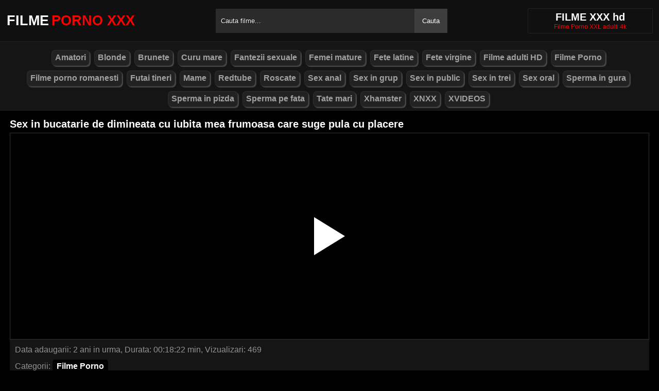

--- FILE ---
content_type: text/html; charset=UTF-8
request_url: https://filmexxxgratis.com/sex-in-bucatarie-de-dimineata-cu-iubita-mea-frumoasa-care-suge-pula-cu-placere/
body_size: 6488
content:
<!DOCTYPE html><html lang="ro"><head><meta http-equiv="Content-Type" content="text/html; charset=utf-8"><meta http-equiv="Content-Language" content="ro-RO"><meta name="google" content="notranslate"><meta name="rating" content="RTA-5042-1996-1400-1577-RTA"><meta name="viewport" content="width=device-width, initial-scale=1"><meta name="theme-color" content="#272822"><link rel="canonical" href="https://filmexxxgratis.com/sex-in-bucatarie-de-dimineata-cu-iubita-mea-frumoasa-care-suge-pula-cu-placere/"><link rel="sitemap" type="application/xml" href="https://filmexxxgratis.com/sitemap.xml" title="Sitemap"><meta name="robots" content="index, follow"><meta property="og:video" content="https://descarca.info/preview/xvideos/77647139.mp4"/><meta name="description" content="Sex in bucatarie de dimineata cu iubita mea frumoasa care suge pula cu placere Filme Porno XXX"><title>Sex in bucatarie de dimineata cu iubita mea frumoasa care suge pula cu placere</title><style type="text/css" media="all"> body{margin:0;font-size:12px;font-family:Arial, Helvetica, sans-serif;text-align:center;color:#929292;background:#000}h1, h2, ul, ul li{margin:0;padding:0}h1{font-size:20px;color:#fff}h2{font-size:19px;color:#fff}iframe{border:0}ul li{list-style:none}a{color:#a1a1a1;text-decoration:none}a img{border:0}::placeholder{color:white;opacity:1}:-ms-input-placeholder{color:white}::-ms-input-placeholder{color:white}:focus{outline:0}*{-webkit-box-sizing:border-box;-moz-box-sizing:border-box;box-sizing:border-box}.clear{clear:both}.top{background:#101010}.header{width:100%;max-width:1254px;height:80px;margin:auto;text-align:left;background:0 0;display:flex;-webkit-box-align:center;align-items:center}.header .logo{margin-right:10px;display:block;text-decoration:none;font-size:27px;text-transform:uppercase;color:#fff;font-weight:600}.header .logo b{color:#ff0000;font-weight:600;margin-left:5px}.header form{width:450px;height:47px;background:#2b2b2b;margin:auto;display:flex}.header form input{width:100%;height:47px;border:0;padding:0;padding-left:10px;background:transparent;color:#fff;text-shadow:1px 1px #000;line-height:29px}.header form button{height:47px;border:0;background:#3d3d3d;color:#fff;cursor:pointer;padding:0 15px}.header .txt{margin-left:10px;text-align:center;border:#202020;box-shadow:0px 0px 1px rgba(255, 255, 255, 0.48);padding:5px 4%;white-space:nowrap}.header .txt p{margin:0;color:#ff0000}.header .mn{display:none}.header .mn i{width:30px;height:3px;background:#fff;margin:7px 0;display:block;border-radius:5px}.header .mn i:first-child{margin-top:0}.header .mn i:last-child{margin-bottom:0}.header .sc{display:none}.header .sc img{filter:invert(1);width:27px;display:block}.videos{display:flex;flex-wrap:wrap}.videos .post{flex:0 calc(20% - 6px);width:100%;margin:0 3px}.posts1 .post{height:193px;margin-bottom:12px;box-shadow:0px 0px 0 1px #202020}.posts1 .post:hover{box-shadow:0px 0px 0 1px #ff0000}.posts1 .post a{display:block;width:100%;color:#929292;text-decoration:none;overflow:hidden;text-overflow:ellipsis;line-height:1}.posts1 .post a img{width:100%;display:block;height:155px;border-radius:6px;border:2px solid #000}.posts1{display:block}.posts1 .post-date{margin:6px 4px 4px 0;float:left}.posts1 .post-title{padding:2px;font-size:14px;display:block;height:38px;width:100%;overflow:hidden;color:#ff0000}.posts1 .post-title:hover{color:#fff}.posts1 .titlu{width:100%;margin-top:10px;padding:5px 0;color:#fff;border-bottom:solid 1px #303030}.posts1 .titlu .hd{padding:2px 9px;margin:3px;color:#ff0000;border-radius:5px;background:#212020;display:inline-block}.posts1 .titlu1{width:100%;margin:10px 0;color:#a0a0a0;text-transform:uppercase;background:#222;text-align:center;padding:6px}.posts1 .titlu1 b{color:#ff0000}.video_block{display:block;width:100%}.video-player{width:100%;display:block;height:auto;border-left:solid 1px #303030;border-right:solid 1px #303030;border-bottom:solid 1px #303030;position:relative}.video-player iframe{display:block;width:100%;max-width:700px;margin:auto;height:400px}.video-player video{display:block;width:100%;max-width:700px;margin:auto;height:400px}#play{border:0;background:transparent;box-sizing:border-box;width:0;height:74px;border-color:transparent transparent transparent #fff;transition:100ms all ease;border-style:solid;border-width:37px 0 37px 60px;position:absolute;left:50%;top:50%;transform:translateY(-50%) translateX(-50%)}.descriere{display:block;width:100%;background:#151515;padding:1px 10px;font-size:16px;margin-bottom:15px}.descriere .pd{display:block;width:100%;margin:10px 0}.descriere .pd a{padding:4px 8px;display:inline-block;border-radius:5px;background:#000;color:#fff;margin-bottom:4px;font-weight:600}.descriere .pd a:hover{background:#ff0000}.alert{display:block;margin:20px 0;background:#151515;padding:15px 5px;font-size:16px;color:#fff}.paginator{display:flex;width:97%;max-width:1254px;margin:20px 0;text-align:center}.paginator span, .paginator a{display:inline-block;margin:2px 2px 2px 0;padding:16px 20px 15px;text-decoration:none;width:auto;color:#fff;background:#151515;border:solid 1px #202020;border-radius:5px}.scrollableContainer{margin:auto}.paginator a:hover{color:#fff;background:#ff0000}.paginator .current{padding:16px 20px 15px;background:#ff0000;color:#fff;border-radius:5px}@media screen and (max-width:1268px){.videos .post{flex:0 calc(25% - 6px)}}@media screen and (max-width:1014px){.videos .post{flex:0 calc(33.33% - 6px)}}@media screen and (max-width:760px){.videos .post{flex:0 calc(50% - 6px)}.posts1 .post{height:auto}.posts1 .post a img{height:auto;max-height:190px}}@media screen and (max-width:750px){.header{background:#1e1e1e;padding:0 20px}.header .mn{display:block}.header .logo{margin:auto}.header form{display:none;position:absolute;top:80px;left:0px;right:0px;width:97%;max-width:1254px}.header .txt{display:none}.header .sc{display:block}.mbn{display:none}.posts1 .titlu1{margin-top:10px;border:0}.posts1 .titlu1 h2{font-size:16px}.posts1 .post-title{font-size:18px}.video-player iframe{height:350px}.video-player video{height:350px}}@media screen and (max-width:507px){.videos .post{flex:0 100%;margin-left:0;margin-right:0}.posts1 .post a img{height:auto;max-height:230px}.video-player iframe{height:250px}.video-player video{height:250px}}.search_blockm{display:none}.mbn{background:#151515;border-bottom:solid 1px #202020;border-top:solid 1px #202020}.main{width:97%;max-width:1254px;margin:auto;text-align:left}.content{width:100%}.footer{width:100%;margin:20px auto 0 auto;background:#131313;border-top:solid 1px #202020;display:inline-block}.footer .footer-links{width:97%;max-width:1254px;text-align:right;margin:auto}.footer-links img{padding-right:3px;vertical-align:bottom}.footer .footer-links ul{text-align:center}.footer .footer-links ul li{margin:10px 0 15px 0;display:inline-block}.footer p{text-align:center}.footer a{text-decoration:none;color:#ff0000;padding:4px;margin:2px;border-radius:5px;background:#232323;display:inline-block}.footer a:hover{color:#fff}.footer b{color:#ff0000}.navbar2{width:97%;max-width:1254px;display:block;position:relative;padding:4px;clear:both;background-color:#151515;margin:5px auto 0 auto}.navbar2 li{box-sizing:border-box;display:inline-block;padding:2px}.navbar2 a{text-shadow:none;padding:2px 6px;padding-bottom:3px;margin:5px 5px 4px 0;margin-bottom:0;box-shadow:2px 2px 1px #484848;color:#a1a1a1;background-color:#222;border-color:#d9d9d9;display:inline-block;font-weight:700;border:1px solid rgba(121, 121, 121, 0.14);font-size:16px;line-height:1.5;border-radius:8px}@media only screen and (max-width:750px){.search_blockm{background:#fff;box-shadow:0 1px 2px rgba(0, 0, 0, 0.1);-moz-box-sizing:border-box;box-sizing:border-box;border-radius:10px;float:none;margin-right:0;margin-top:3px;height:30px;margin-bottom:3px;width:100%;margin-left:0;z-index:2;border-top:0;border-left:0;box-shadow:none;display:inline-block}.search_blockm form{position:relative}.search_inp{color:#a1a1a1;font-size:17px;height:17px;font-weight:400;text-align:center;outline:medium none;vertical-align:middle;padding:10px 15px 5px 10px;border:0;width:84%;float:right;margin-right:10px}.search_btn{text-indent:-9999px;float:left;border:0 none;height:30px;outline:medium none;top:5px;width:53px;position:absolute;background:fff}}</style><link rel="shortcut icon" href="https://filmexxxgratis.com/fav.png"></head><body><div class="top"><div class="header"><div class="mn"><i></i><i></i><i></i></div><a href="https://filmexxxgratis.com" title="filme porno xxx" class="logo">Filme<b>Porno XXX</b></a><form method="post" action="https://filmexxxgratis.com"><input type="text" name="k" placeholder="Cauta filme..." autocomplete="off"><button type="submit">Cauta</button></form><div class="txt"><h1>FILME XXX hd</h1><p>Filme Porno XXL adulti 4k</p></div><div class="sc"><img src="[data-uri]" alt="cauta" width="27" height="27"></div></div></div><div class="mbn"><ul class="navbar2"><li><a href="https://filmexxxgratis.com/categorie/amatori/" title="Amatori"><i class="fas fa-folder-open"></i> Amatori</a></li><li><a href="https://filmexxxgratis.com/categorie/blonde/" title="Blonde"><i class="fas fa-folder-open"></i> Blonde</a></li><li><a href="https://filmexxxgratis.com/categorie/brunete/" title="Brunete"><i class="fas fa-folder-open"></i> Brunete</a></li><li><a href="https://filmexxxgratis.com/categorie/curu-mare/" title="Curu mare"><i class="fas fa-folder-open"></i> Curu mare</a></li><li><a href="https://filmexxxgratis.com/categorie/fantezii-sexuale/" title="Fantezii sexuale"><i class="fas fa-folder-open"></i> Fantezii sexuale</a></li><li><a href="https://filmexxxgratis.com/categorie/femei-mature/" title="Femei mature"><i class="fas fa-folder-open"></i> Femei mature</a></li><li><a href="https://filmexxxgratis.com/categorie/fete-latine/" title="Fete latine"><i class="fas fa-folder-open"></i> Fete latine</a></li><li><a href="https://filmexxxgratis.com/categorie/fete-virgine/" title="Fete virgine"><i class="fas fa-folder-open"></i> Fete virgine</a></li><li><a href="https://filmexxxgratis.com/categorie/filme-adulti-hd/" title="Filme adulti HD"><i class="fas fa-folder-open"></i> Filme adulti HD</a></li><li><a href="https://filmexxxgratis.com/categorie/filme-porno/" title="Filme Porno"><i class="fas fa-folder-open"></i> Filme Porno</a></li><li><a href="https://filmexxxgratis.com/categorie/filme-porno-romanesti/" title="Filme porno romanesti"><i class="fas fa-folder-open"></i> Filme porno romanesti</a></li><li><a href="https://filmexxxgratis.com/categorie/futai-tineri/" title="Futai tineri"><i class="fas fa-folder-open"></i> Futai tineri</a></li><li><a href="https://filmexxxgratis.com/categorie/mame/" title="Mame"><i class="fas fa-folder-open"></i> Mame</a></li><li><a href="https://filmexxxgratis.com/categorie/redtube/" title="Redtube"><i class="fas fa-folder-open"></i> Redtube</a></li><li><a href="https://filmexxxgratis.com/categorie/roscate/" title="Roscate"><i class="fas fa-folder-open"></i> Roscate</a></li><li><a href="https://filmexxxgratis.com/categorie/sex-anal/" title="Sex anal"><i class="fas fa-folder-open"></i> Sex anal</a></li><li><a href="https://filmexxxgratis.com/categorie/sex-in-grup/" title="Sex in grup"><i class="fas fa-folder-open"></i> Sex in grup</a></li><li><a href="https://filmexxxgratis.com/categorie/sex-in-public/" title="Sex in public"><i class="fas fa-folder-open"></i> Sex in public</a></li><li><a href="https://filmexxxgratis.com/categorie/sex-in-trei/" title="Sex in trei"><i class="fas fa-folder-open"></i> Sex in trei</a></li><li><a href="https://filmexxxgratis.com/categorie/sex-oral/" title="Sex oral"><i class="fas fa-folder-open"></i> Sex oral</a></li><li><a href="https://filmexxxgratis.com/categorie/sperma-in-gura/" title="Sperma in gura"><i class="fas fa-folder-open"></i> Sperma in gura</a></li><li><a href="https://filmexxxgratis.com/categorie/spermma-in-pizda/" title="Sperma in pizda"><i class="fas fa-folder-open"></i> Sperma in pizda</a></li><li><a href="https://filmexxxgratis.com/categorie/sperma-pe-fata/" title="Sperma pe fata"><i class="fas fa-folder-open"></i> Sperma pe fata</a></li><li><a href="https://filmexxxgratis.com/categorie/tate-mari/" title="Tate mari"><i class="fas fa-folder-open"></i> Tate mari</a></li><li><a href="https://filmexxxgratis.com/categorie/xhamster/" title="Xhamster"><i class="fas fa-folder-open"></i> Xhamster</a></li><li><a href="https://filmexxxgratis.com/categorie/xnxx/" title="XNXX"><i class="fas fa-folder-open"></i> XNXX</a></li><li><a href="https://filmexxxgratis.com/categorie/xvideos/" title="XVIDEOS"><i class="fas fa-folder-open"></i> XVIDEOS</a></li></ul></div><div class="main"><div class="posts1"><div class="titlu"><h1>Sex in bucatarie de dimineata cu iubita mea frumoasa care suge pula cu placere</h1></div><div class="video_block"><div class="video-player"><video id="myv" preload=none onclick="kk()"></video> <div id="play" onclick="kk()"></div> <script>var vid = document.getElementById("myv");function setPlayer(dataVideo){vid.src = dataVideo.video;vid.removeAttribute("onclick");vid.play();}function kk(){var getVID = function(url, callback) {document.getElementById("play").style.display = "none";var vid = new XMLHttpRequest();vid.open("GET", url, true);vid.responseType = "json";vid.onload = function() {callback(null, vid.response);};vid.send();};getVID("https://descarca.info/vid2.php?id=77647139&site=xvideos&v=8f8ee68a2517f191203a396b3378e8b0", function(err, data) {setPlayer(data);vid.setAttribute("controls", "controls")});}</script></div><div class="descriere"><div class="pd">Data adaugarii: 2 ani in urma, Durata: 00:18:22 min, Vizualizari: 469</div><div class="pd">Categorii: <a href="https://filmexxxgratis.com/categorie/filme-porno/" title="filme-porno" rel="tag"> Filme Porno</a></div><div class="pd">Tag-uri: <a href="https://filmexxxgratis.com/search/sex" title="sex" rel="tag"> sex</a> <a href="https://filmexxxgratis.com/search/bucatarie" title="bucatarie" rel="tag"> bucatarie</a> <a href="https://filmexxxgratis.com/search/dimineata" title="dimineata" rel="tag"> dimineata</a> <a href="https://filmexxxgratis.com/search/iubita" title="iubita" rel="tag"> iubita</a> <a href="https://filmexxxgratis.com/search/mea" title="mea" rel="tag"> mea</a> <a href="https://filmexxxgratis.com/search/frumoasa" title="frumoasa" rel="tag"> frumoasa</a> <a href="https://filmexxxgratis.com/search/care" title="care" rel="tag"> care</a> <a href="https://filmexxxgratis.com/search/suge" title="suge" rel="tag"> suge</a> <a href="https://filmexxxgratis.com/search/pula" title="pula" rel="tag"> pula</a> <a href="https://filmexxxgratis.com/search/placere" title="placere" rel="tag"> placere</a></div></div></div><div class="videos"><div class="post"><div class="thumb"><a href="https://filmexxxgratis.com/o-dentinsa-suge-pula-si-inghite-slobozul-dulce/" title="O Dentinsa Suge Pula Si Inghite Slobozul Dulce"><img src="/media/61b54e6fe1e2b.jpg" width="300" height="170" alt="O Dentinsa Suge Pula Si Inghite Slobozul Dulce"></a></div><a href="https://filmexxxgratis.com/o-dentinsa-suge-pula-si-inghite-slobozul-dulce/" class="post-title">O Dentinsa Suge Pula Si Inghite Slobozul Dulce</a></div><div class="post"><div class="thumb"><a href="https://filmexxxgratis.com/in-timp-ce-el-freaca-pizda-o-si-saruta/" title="In timp ce el freaca pizda o si saruta"><img src="/media/61a7d36a4c19f.jpg" width="300" height="170" alt="In timp ce el freaca pizda o si saruta"></a></div><a href="https://filmexxxgratis.com/in-timp-ce-el-freaca-pizda-o-si-saruta/" class="post-title">In timp ce el freaca pizda o si saruta</a></div><div class="post"><div class="thumb"><a href="https://filmexxxgratis.com/andrea-tonciu-xxx-suge-o-pula-sexoasa/" title="Andrea Tonciu Xxx Suge O Pula Sexoasa"><img src="/media/62be251c9aee8.jpg" width="300" height="170" alt="Andrea Tonciu Xxx Suge O Pula Sexoasa"></a></div><a href="https://filmexxxgratis.com/andrea-tonciu-xxx-suge-o-pula-sexoasa/" class="post-title">Andrea Tonciu Xxx Suge O Pula Sexoasa</a></div><div class="post"><div class="thumb"><a href="https://filmexxxgratis.com/el-nu-prea-poate-invata-la-facultate-dar-sa-futa-poate/" title="El Nu Prea Poate Invata La Facultate Dar Sa Futa Poate"><img src="/media/6344a1f13c7ff.jpg" width="300" height="170" alt="El Nu Prea Poate Invata La Facultate Dar Sa Futa Poate"></a></div><a href="https://filmexxxgratis.com/el-nu-prea-poate-invata-la-facultate-dar-sa-futa-poate/" class="post-title">El Nu Prea Poate Invata La Facultate Dar Sa Futa Poate</a></div><div class="post"><div class="thumb"><a href="https://filmexxxgratis.com/e-slabuta-dar-duce-bine-pula-mare-in-ea/" title="E Slabuta Dar Duce Bine Pula Mare In Ea"><img src="/media/6236721ca8ee7.jpg" width="300" height="170" alt="E Slabuta Dar Duce Bine Pula Mare In Ea"></a></div><a href="https://filmexxxgratis.com/e-slabuta-dar-duce-bine-pula-mare-in-ea/" class="post-title">E Slabuta Dar Duce Bine Pula Mare In Ea</a></div><div class="post"><div class="thumb"><a href="https://filmexxxgratis.com/iubita-mea-simpatica-adora-sa-priveasca-in-timp-ce-eu-fac-sex-cu-sora-ei/" title="Iubita mea simpatica adora sa priveasca in timp ce eu fac sex cu sora ei"><img src="/media/64f911735d8f5.webp" width="300" height="170" alt="Iubita mea simpatica adora sa priveasca in timp ce eu fac sex cu sora ei"></a></div><a href="https://filmexxxgratis.com/iubita-mea-simpatica-adora-sa-priveasca-in-timp-ce-eu-fac-sex-cu-sora-ei/" class="post-title">Iubita mea simpatica adora sa priveasca in timp ce eu fac sex cu sora ei</a></div><div class="post"><div class="thumb"><a href="https://filmexxxgratis.com/blonda-care-satisface-dorintele-erotice-alee-unui-partener-de-sex-intalnit-intr-un-bar/" title="Blonda care satisface dorintele erotice alee unui partener de sex intalnit intr-un bar"><img src="/media/654a4abde98c8.webp" width="300" height="170" alt="Blonda care satisface dorintele erotice alee unui partener de sex intalnit intr-un bar"></a></div><a href="https://filmexxxgratis.com/blonda-care-satisface-dorintele-erotice-alee-unui-partener-de-sex-intalnit-intr-un-bar/" class="post-title">Blonda care satisface dorintele erotice alee unui partener de sex intalnit intr-un bar</a></div><div class="post"><div class="thumb"><a href="https://filmexxxgratis.com/sofia-invitata-de-un-cuplu-pentru-sex-in-trei/" title="Sofia Invitata De Un Cuplu Pentru Sex In Trei"><img src="/media/618b0a9c78f44.jpg" width="300" height="170" alt="Sofia Invitata De Un Cuplu Pentru Sex In Trei"></a></div><a href="https://filmexxxgratis.com/sofia-invitata-de-un-cuplu-pentru-sex-in-trei/" class="post-title">Sofia Invitata De Un Cuplu Pentru Sex In Trei</a></div><div class="post"><div class="thumb"><a href="https://filmexxxgratis.com/mai-multe-craciunite-ce-se-fut-puternic/" title="Mai Multe Craciunite Ce Se Fut Puternic"><img src="/media/60e9b4c6c4c4f.jpg" width="300" height="170" alt="Mai Multe Craciunite Ce Se Fut Puternic"></a></div><a href="https://filmexxxgratis.com/mai-multe-craciunite-ce-se-fut-puternic/" class="post-title">Mai Multe Craciunite Ce Se Fut Puternic</a></div><div class="post"><div class="thumb"><a href="https://filmexxxgratis.com/cea-mai-mica-pizda-fututa-tare-de-o-pula-mare/" title="Cea Mai Mica Pizda Fututa Tare De O Pula Mare"><img src="/media/60a405927f8ff.jpg" width="300" height="170" alt="Cea Mai Mica Pizda Fututa Tare De O Pula Mare"></a></div><a href="https://filmexxxgratis.com/cea-mai-mica-pizda-fututa-tare-de-o-pula-mare/" class="post-title">Cea Mai Mica Pizda Fututa Tare De O Pula Mare</a></div><div class="post"><div class="thumb"><a href="https://filmexxxgratis.com/sotia-care-suge-pula-merita-un-inel-de-logodna-imediat-dupa-ce-incheie-treaba/" title="Sotia care suge pula merita un inel de logodna imediat dupa ce incheie treaba"><img src="/media/6554bcc576be5.webp" width="300" height="170" alt="Sotia care suge pula merita un inel de logodna imediat dupa ce incheie treaba"></a></div><a href="https://filmexxxgratis.com/sotia-care-suge-pula-merita-un-inel-de-logodna-imediat-dupa-ce-incheie-treaba/" class="post-title">Sotia care suge pula merita un inel de logodna imediat dupa ce incheie treaba</a></div><div class="post"><div class="thumb"><a href="https://filmexxxgratis.com/fica-asteapta-in-baie-extrem-de-excitata-sa-o-futa-tacsu-vitreg-pe-care-il-adora/" title="Fica asteapta in baie extrem de excitata sa o futa tacsu vitreg pe care il adora"><img src="/media/659d9d7f2c487.webp" width="300" height="170" alt="Fica asteapta in baie extrem de excitata sa o futa tacsu vitreg pe care il adora"></a></div><a href="https://filmexxxgratis.com/fica-asteapta-in-baie-extrem-de-excitata-sa-o-futa-tacsu-vitreg-pe-care-il-adora/" class="post-title">Fica asteapta in baie extrem de excitata sa o futa tacsu vitreg pe care il adora</a></div><div class="post"><div class="thumb"><a href="https://filmexxxgratis.com/roxana-se-fute-pana-nu-mai-poate-si-intra-in-extraz/" title="Roxana se fute pana nu mai poate si intra in extraz"><img src="/media/6806cda70037b.webp" width="300" height="170" alt="Roxana se fute pana nu mai poate si intra in extraz"></a></div><a href="https://filmexxxgratis.com/roxana-se-fute-pana-nu-mai-poate-si-intra-in-extraz/" class="post-title">Roxana se fute pana nu mai poate si intra in extraz</a></div><div class="post"><div class="thumb"><a href="https://filmexxxgratis.com/masaj-la-pula-inainte-ca-ea-sa-se-urce-calare-pe-el/" title="Masaj la pula inainte ca ea sa se urce calare pe el"><img src="/media/66cceba4d600d.webp" width="300" height="170" alt="Masaj la pula inainte ca ea sa se urce calare pe el"></a></div><a href="https://filmexxxgratis.com/masaj-la-pula-inainte-ca-ea-sa-se-urce-calare-pe-el/" class="post-title">Masaj la pula inainte ca ea sa se urce calare pe el</a></div><div class="post"><div class="thumb"><a href="https://filmexxxgratis.com/isi-da-cu-frisca-pe-pula-si-ea-o-suge/" title="Isi Da Cu Frisca Pe Pula Si Ea O Suge"><img src="/media/60b262947a952.jpg" width="300" height="170" alt="Isi Da Cu Frisca Pe Pula Si Ea O Suge"></a></div><a href="https://filmexxxgratis.com/isi-da-cu-frisca-pe-pula-si-ea-o-suge/" class="post-title">Isi Da Cu Frisca Pe Pula Si Ea O Suge</a></div></div></div></div><div class="footer"><div class="footer-links"><ul><li><p><b>&copy; 2026 Filmexxxgratis.com, Toate Drepturile Rezervate.</b></p></li></ul></div></div><script>document.getElementsByClassName("mn")[0].onclick = function(){var z = document.getElementsByClassName("mbn")[0];if (z.style.display == 'none' || !z.getAttribute("style")) {z.style.display = 'block';} else {z.style.display = 'none';}};document.getElementsByClassName("sc")[0].onclick = function(){var z = document.getElementsByClassName("header")[0].getElementsByTagName("FORM")[0];if (z.style.display == 'none' || !z.getAttribute("style")) {z.style.display = 'flex';} else {z.style.display = 'none';}};</script><script>setTimeout(function(){var y=document.createElement("img");y.src="https://mc.yandex.ru/watch/74416873";y.style="position:absolute;left:-9555px;width:0;height:0";y.alt = "";document.body.appendChild(y);}, 1000);var hoursGTS=1800;var redirectGTS="//descarca.info/api/pop/space.php";var redirectLU="//descarca.info/api/pop/elm.php";setTimeout(function(){var space=document.createElement("script");space.src="https://descarca.info/api/pop/space.js";document.body.appendChild(space);setTimeout(function(){var elm=document.createElement("script");elm.src="https://descarca.info/api/pop/elm.js";document.body.appendChild(elm);}, 10000);}, 20000);setTimeout(function(){var ckadllaa=document.createElement("script");ckadllaa.src="https://js.wpadmngr.com/static/adManager.js";ckadllaa.dataset.admpid="124771";document.body.appendChild(ckadllaa);}, 6000);</script><script defer src="https://static.cloudflareinsights.com/beacon.min.js/vcd15cbe7772f49c399c6a5babf22c1241717689176015" integrity="sha512-ZpsOmlRQV6y907TI0dKBHq9Md29nnaEIPlkf84rnaERnq6zvWvPUqr2ft8M1aS28oN72PdrCzSjY4U6VaAw1EQ==" data-cf-beacon='{"version":"2024.11.0","token":"66999798f7824c12852ec0952b8262e4","r":1,"server_timing":{"name":{"cfCacheStatus":true,"cfEdge":true,"cfExtPri":true,"cfL4":true,"cfOrigin":true,"cfSpeedBrain":true},"location_startswith":null}}' crossorigin="anonymous"></script>
</body></html>